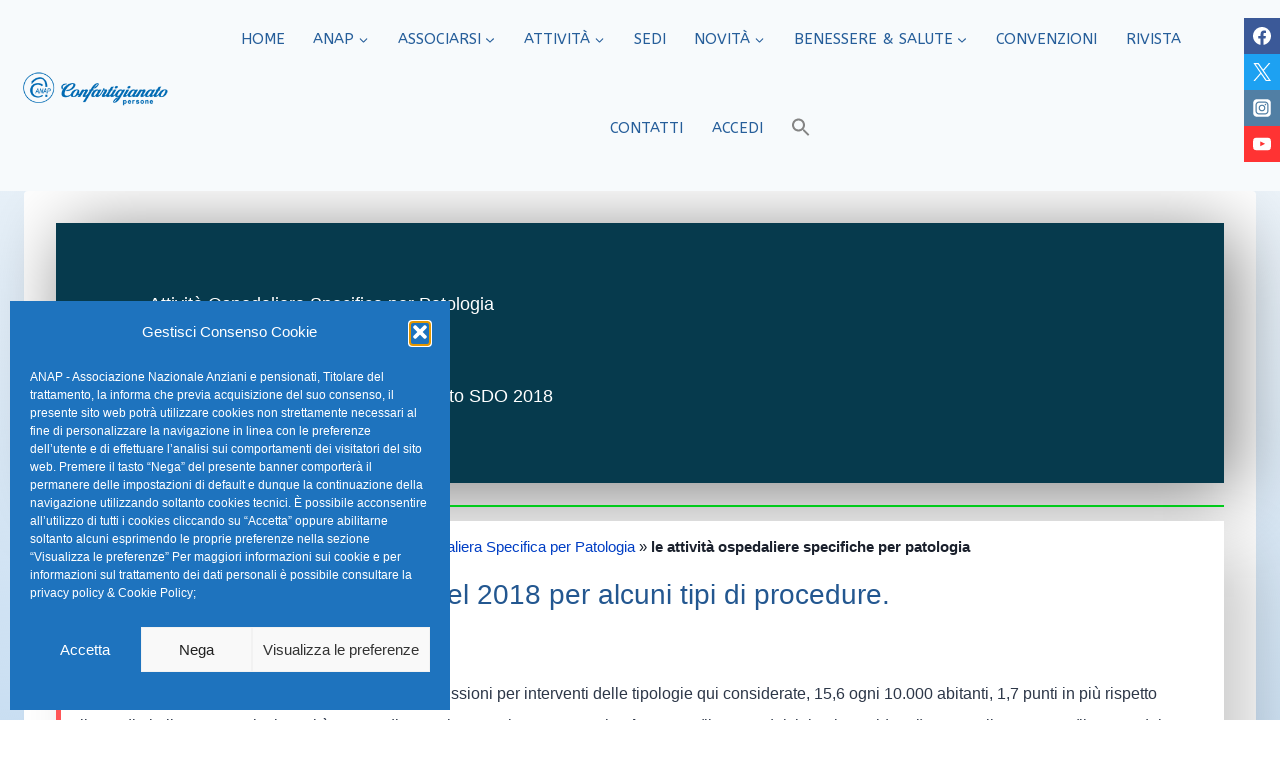

--- FILE ---
content_type: text/css
request_url: https://www.anap.it/wp-content/uploads/elementor/css/post-7029.css?ver=1768956196
body_size: 836
content:
.elementor-7029 .elementor-element.elementor-element-c04532f > .elementor-container > .elementor-column > .elementor-widget-wrap{align-content:center;align-items:center;}.elementor-7029 .elementor-element.elementor-element-c04532f > .elementor-container{min-height:260px;}.elementor-7029 .elementor-element.elementor-element-c04532f{margin-top:0%;margin-bottom:0%;padding:0% 0% 0% 0%;}.elementor-7029 .elementor-element.elementor-element-acdac8d:not(.elementor-motion-effects-element-type-background) > .elementor-widget-wrap, .elementor-7029 .elementor-element.elementor-element-acdac8d > .elementor-widget-wrap > .elementor-motion-effects-container > .elementor-motion-effects-layer{background-color:#063A4D;}.elementor-7029 .elementor-element.elementor-element-acdac8d > .elementor-element-populated{box-shadow:10px 10px 70px 0px rgba(0,0,0,0.5);transition:background 0.3s, border 0.3s, border-radius 0.3s, box-shadow 0.3s;padding:0% 10% 0% 8%;}.elementor-7029 .elementor-element.elementor-element-acdac8d > .elementor-element-populated > .elementor-background-overlay{transition:background 0.3s, border-radius 0.3s, opacity 0.3s;}.elementor-7029 .elementor-element.elementor-element-3a10faa .elementor-heading-title{color:var( --e-global-color-kadence9 );}.elementor-7029 .elementor-element.elementor-element-fe5c3a1 > .elementor-widget-container{margin:0% 0% 0% 0%;}.elementor-7029 .elementor-element.elementor-element-fe5c3a1 .elementor-heading-title{color:var( --e-global-color-kadence9 );}.elementor-7029 .elementor-element.elementor-element-41dd2b6{color:var( --e-global-color-kadence9 );}.elementor-7029 .elementor-element.elementor-element-d469204 > .elementor-background-overlay{opacity:0.5;}.elementor-7029 .elementor-element.elementor-element-d469204{padding:20px 0px 50px 0px;}.elementor-7029 .elementor-element.elementor-element-c8f9d95{--divider-border-style:solid;--divider-color:#00ce1b;--divider-border-width:2px;}.elementor-7029 .elementor-element.elementor-element-c8f9d95 .elementor-divider-separator{width:100%;margin:0 auto;margin-left:0;}.elementor-7029 .elementor-element.elementor-element-c8f9d95 .elementor-divider{text-align:left;padding-block-start:2px;padding-block-end:2px;}.elementor-7029 .elementor-element.elementor-element-063ad9b:not(.elementor-motion-effects-element-type-background), .elementor-7029 .elementor-element.elementor-element-063ad9b > .elementor-motion-effects-container > .elementor-motion-effects-layer{background-color:var( --e-global-color-kadence9 );}.elementor-7029 .elementor-element.elementor-element-063ad9b{border-style:solid;border-width:0px 0px 0px 5px;border-color:#ff5657;box-shadow:29px 29px 60px 0px rgba(0,0,0,0.2);transition:background 0.3s, border 0.3s, border-radius 0.3s, box-shadow 0.3s;padding:10px 10px 10px 10px;}.elementor-7029 .elementor-element.elementor-element-063ad9b > .elementor-background-overlay{transition:background 0.3s, border-radius 0.3s, opacity 0.3s;}.elementor-7029 .elementor-element.elementor-element-0b73c96{width:100%;max-width:100%;font-size:16px;font-weight:300;line-height:2em;color:var( --e-global-color-kadence4 );}.elementor-7029 .elementor-element.elementor-element-0b73c96 > .elementor-widget-container{padding:0% 3% 0% 0%;}.elementor-7029 .elementor-element.elementor-global-4327{--divider-border-style:solid;--divider-color:var( --e-global-color-b6c8e07 );--divider-border-width:1px;}.elementor-7029 .elementor-element.elementor-global-4327 .elementor-divider-separator{width:100%;}.elementor-7029 .elementor-element.elementor-global-4327 .elementor-divider{padding-block-start:15px;padding-block-end:15px;}.elementor-7029 .elementor-element.elementor-global-4330 > .elementor-widget-container{margin:0% 0% 0% 0%;}.elementor-7029 .elementor-element.elementor-global-4330{text-align:center;}.elementor-7029 .elementor-element.elementor-global-4330 img{width:10%;}@media(max-width:1024px){.elementor-7029 .elementor-element.elementor-element-c8f9d95 .elementor-divider{text-align:center;}.elementor-7029 .elementor-element.elementor-element-c8f9d95 .elementor-divider-separator{margin:0 auto;margin-center:0;}}@media(max-width:767px){.elementor-7029 .elementor-element.elementor-element-c04532f{margin-top:-8%;margin-bottom:0%;padding:0% 0% 0% 0%;}.elementor-7029 .elementor-element.elementor-element-d469204{padding:0% 0% 0% 0%;}.elementor-7029 .elementor-element.elementor-element-063ad9b{padding:4px 4px 4px 4px;}.elementor-7029 .elementor-element.elementor-element-0b73c96{width:100%;max-width:100%;text-align:start;}.elementor-7029 .elementor-element.elementor-element-0b73c96 > .elementor-widget-container{margin:0px 0px 0px 0px;padding:0px 0px 0px 0px;}.elementor-7029 .elementor-element.elementor-global-4330 img{width:50%;}}@media(max-width:1024px) and (min-width:768px){.elementor-7029 .elementor-element.elementor-element-acdac8d{width:100%;}}